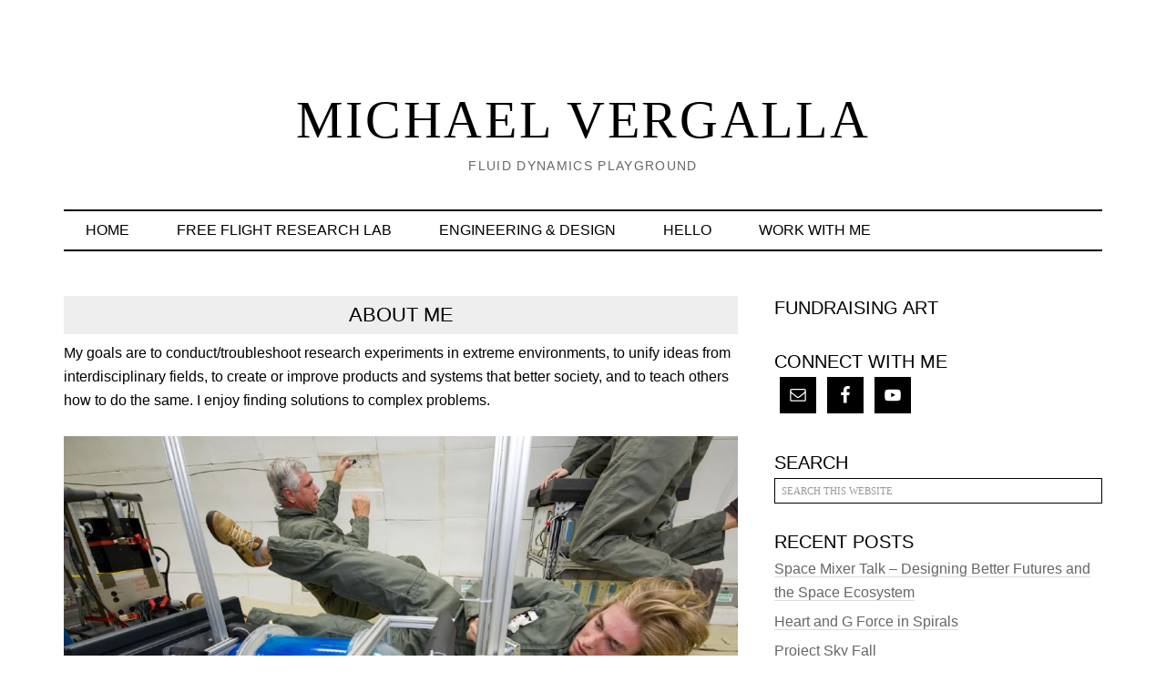

--- FILE ---
content_type: text/html; charset=UTF-8
request_url: https://michaelvergalla.com/about-me/
body_size: 13054
content:
<!DOCTYPE html>
<html lang="en-US">
<head >
<meta charset="UTF-8" />
<meta name="viewport" content="width=device-width, initial-scale=1" />
<title>About Me</title>
<meta name='robots' content='max-image-preview:large' />

			<style type="text/css">
				.slide-excerpt { width: 50%; }
				.slide-excerpt { bottom: 0; }
				.slide-excerpt { right: 0; }
				.flexslider { max-width: 750px; max-height: 500px; }
				.slide-image { max-height: 500px; }
			</style>
			<style type="text/css">
				@media only screen
				and (min-device-width : 320px)
				and (max-device-width : 480px) {
					.slide-excerpt { display: none !important; }
				}
			</style> <link rel='dns-prefetch' href='//stats.wp.com' />
<link rel='dns-prefetch' href='//v0.wordpress.com' />

<link rel="alternate" type="application/rss+xml" title="Michael Vergalla &raquo; Feed" href="https://michaelvergalla.com/feed/" />
<link rel="alternate" title="oEmbed (JSON)" type="application/json+oembed" href="https://michaelvergalla.com/wp-json/oembed/1.0/embed?url=https%3A%2F%2Fmichaelvergalla.com%2Fabout-me%2F" />
<link rel="alternate" title="oEmbed (XML)" type="text/xml+oembed" href="https://michaelvergalla.com/wp-json/oembed/1.0/embed?url=https%3A%2F%2Fmichaelvergalla.com%2Fabout-me%2F&#038;format=xml" />
<link rel="canonical" href="https://michaelvergalla.com/about-me/" />
<style id='wp-img-auto-sizes-contain-inline-css' type='text/css'>
img:is([sizes=auto i],[sizes^="auto," i]){contain-intrinsic-size:3000px 1500px}
/*# sourceURL=wp-img-auto-sizes-contain-inline-css */
</style>
<link rel='stylesheet' id='runway-pro-css' href='https://michaelvergalla.com/wp-content/themes/runwaypro/style.css?ver=2.0.0' type='text/css' media='all' />
<style id='wp-emoji-styles-inline-css' type='text/css'>

	img.wp-smiley, img.emoji {
		display: inline !important;
		border: none !important;
		box-shadow: none !important;
		height: 1em !important;
		width: 1em !important;
		margin: 0 0.07em !important;
		vertical-align: -0.1em !important;
		background: none !important;
		padding: 0 !important;
	}
/*# sourceURL=wp-emoji-styles-inline-css */
</style>
<style id='wp-block-library-inline-css' type='text/css'>
:root{--wp-block-synced-color:#7a00df;--wp-block-synced-color--rgb:122,0,223;--wp-bound-block-color:var(--wp-block-synced-color);--wp-editor-canvas-background:#ddd;--wp-admin-theme-color:#007cba;--wp-admin-theme-color--rgb:0,124,186;--wp-admin-theme-color-darker-10:#006ba1;--wp-admin-theme-color-darker-10--rgb:0,107,160.5;--wp-admin-theme-color-darker-20:#005a87;--wp-admin-theme-color-darker-20--rgb:0,90,135;--wp-admin-border-width-focus:2px}@media (min-resolution:192dpi){:root{--wp-admin-border-width-focus:1.5px}}.wp-element-button{cursor:pointer}:root .has-very-light-gray-background-color{background-color:#eee}:root .has-very-dark-gray-background-color{background-color:#313131}:root .has-very-light-gray-color{color:#eee}:root .has-very-dark-gray-color{color:#313131}:root .has-vivid-green-cyan-to-vivid-cyan-blue-gradient-background{background:linear-gradient(135deg,#00d084,#0693e3)}:root .has-purple-crush-gradient-background{background:linear-gradient(135deg,#34e2e4,#4721fb 50%,#ab1dfe)}:root .has-hazy-dawn-gradient-background{background:linear-gradient(135deg,#faaca8,#dad0ec)}:root .has-subdued-olive-gradient-background{background:linear-gradient(135deg,#fafae1,#67a671)}:root .has-atomic-cream-gradient-background{background:linear-gradient(135deg,#fdd79a,#004a59)}:root .has-nightshade-gradient-background{background:linear-gradient(135deg,#330968,#31cdcf)}:root .has-midnight-gradient-background{background:linear-gradient(135deg,#020381,#2874fc)}:root{--wp--preset--font-size--normal:16px;--wp--preset--font-size--huge:42px}.has-regular-font-size{font-size:1em}.has-larger-font-size{font-size:2.625em}.has-normal-font-size{font-size:var(--wp--preset--font-size--normal)}.has-huge-font-size{font-size:var(--wp--preset--font-size--huge)}.has-text-align-center{text-align:center}.has-text-align-left{text-align:left}.has-text-align-right{text-align:right}.has-fit-text{white-space:nowrap!important}#end-resizable-editor-section{display:none}.aligncenter{clear:both}.items-justified-left{justify-content:flex-start}.items-justified-center{justify-content:center}.items-justified-right{justify-content:flex-end}.items-justified-space-between{justify-content:space-between}.screen-reader-text{border:0;clip-path:inset(50%);height:1px;margin:-1px;overflow:hidden;padding:0;position:absolute;width:1px;word-wrap:normal!important}.screen-reader-text:focus{background-color:#ddd;clip-path:none;color:#444;display:block;font-size:1em;height:auto;left:5px;line-height:normal;padding:15px 23px 14px;text-decoration:none;top:5px;width:auto;z-index:100000}html :where(.has-border-color){border-style:solid}html :where([style*=border-top-color]){border-top-style:solid}html :where([style*=border-right-color]){border-right-style:solid}html :where([style*=border-bottom-color]){border-bottom-style:solid}html :where([style*=border-left-color]){border-left-style:solid}html :where([style*=border-width]){border-style:solid}html :where([style*=border-top-width]){border-top-style:solid}html :where([style*=border-right-width]){border-right-style:solid}html :where([style*=border-bottom-width]){border-bottom-style:solid}html :where([style*=border-left-width]){border-left-style:solid}html :where(img[class*=wp-image-]){height:auto;max-width:100%}:where(figure){margin:0 0 1em}html :where(.is-position-sticky){--wp-admin--admin-bar--position-offset:var(--wp-admin--admin-bar--height,0px)}@media screen and (max-width:600px){html :where(.is-position-sticky){--wp-admin--admin-bar--position-offset:0px}}

/*# sourceURL=wp-block-library-inline-css */
</style><style id='global-styles-inline-css' type='text/css'>
:root{--wp--preset--aspect-ratio--square: 1;--wp--preset--aspect-ratio--4-3: 4/3;--wp--preset--aspect-ratio--3-4: 3/4;--wp--preset--aspect-ratio--3-2: 3/2;--wp--preset--aspect-ratio--2-3: 2/3;--wp--preset--aspect-ratio--16-9: 16/9;--wp--preset--aspect-ratio--9-16: 9/16;--wp--preset--color--black: #000000;--wp--preset--color--cyan-bluish-gray: #abb8c3;--wp--preset--color--white: #ffffff;--wp--preset--color--pale-pink: #f78da7;--wp--preset--color--vivid-red: #cf2e2e;--wp--preset--color--luminous-vivid-orange: #ff6900;--wp--preset--color--luminous-vivid-amber: #fcb900;--wp--preset--color--light-green-cyan: #7bdcb5;--wp--preset--color--vivid-green-cyan: #00d084;--wp--preset--color--pale-cyan-blue: #8ed1fc;--wp--preset--color--vivid-cyan-blue: #0693e3;--wp--preset--color--vivid-purple: #9b51e0;--wp--preset--gradient--vivid-cyan-blue-to-vivid-purple: linear-gradient(135deg,rgb(6,147,227) 0%,rgb(155,81,224) 100%);--wp--preset--gradient--light-green-cyan-to-vivid-green-cyan: linear-gradient(135deg,rgb(122,220,180) 0%,rgb(0,208,130) 100%);--wp--preset--gradient--luminous-vivid-amber-to-luminous-vivid-orange: linear-gradient(135deg,rgb(252,185,0) 0%,rgb(255,105,0) 100%);--wp--preset--gradient--luminous-vivid-orange-to-vivid-red: linear-gradient(135deg,rgb(255,105,0) 0%,rgb(207,46,46) 100%);--wp--preset--gradient--very-light-gray-to-cyan-bluish-gray: linear-gradient(135deg,rgb(238,238,238) 0%,rgb(169,184,195) 100%);--wp--preset--gradient--cool-to-warm-spectrum: linear-gradient(135deg,rgb(74,234,220) 0%,rgb(151,120,209) 20%,rgb(207,42,186) 40%,rgb(238,44,130) 60%,rgb(251,105,98) 80%,rgb(254,248,76) 100%);--wp--preset--gradient--blush-light-purple: linear-gradient(135deg,rgb(255,206,236) 0%,rgb(152,150,240) 100%);--wp--preset--gradient--blush-bordeaux: linear-gradient(135deg,rgb(254,205,165) 0%,rgb(254,45,45) 50%,rgb(107,0,62) 100%);--wp--preset--gradient--luminous-dusk: linear-gradient(135deg,rgb(255,203,112) 0%,rgb(199,81,192) 50%,rgb(65,88,208) 100%);--wp--preset--gradient--pale-ocean: linear-gradient(135deg,rgb(255,245,203) 0%,rgb(182,227,212) 50%,rgb(51,167,181) 100%);--wp--preset--gradient--electric-grass: linear-gradient(135deg,rgb(202,248,128) 0%,rgb(113,206,126) 100%);--wp--preset--gradient--midnight: linear-gradient(135deg,rgb(2,3,129) 0%,rgb(40,116,252) 100%);--wp--preset--font-size--small: 13px;--wp--preset--font-size--medium: 20px;--wp--preset--font-size--large: 36px;--wp--preset--font-size--x-large: 42px;--wp--preset--spacing--20: 0.44rem;--wp--preset--spacing--30: 0.67rem;--wp--preset--spacing--40: 1rem;--wp--preset--spacing--50: 1.5rem;--wp--preset--spacing--60: 2.25rem;--wp--preset--spacing--70: 3.38rem;--wp--preset--spacing--80: 5.06rem;--wp--preset--shadow--natural: 6px 6px 9px rgba(0, 0, 0, 0.2);--wp--preset--shadow--deep: 12px 12px 50px rgba(0, 0, 0, 0.4);--wp--preset--shadow--sharp: 6px 6px 0px rgba(0, 0, 0, 0.2);--wp--preset--shadow--outlined: 6px 6px 0px -3px rgb(255, 255, 255), 6px 6px rgb(0, 0, 0);--wp--preset--shadow--crisp: 6px 6px 0px rgb(0, 0, 0);}:where(.is-layout-flex){gap: 0.5em;}:where(.is-layout-grid){gap: 0.5em;}body .is-layout-flex{display: flex;}.is-layout-flex{flex-wrap: wrap;align-items: center;}.is-layout-flex > :is(*, div){margin: 0;}body .is-layout-grid{display: grid;}.is-layout-grid > :is(*, div){margin: 0;}:where(.wp-block-columns.is-layout-flex){gap: 2em;}:where(.wp-block-columns.is-layout-grid){gap: 2em;}:where(.wp-block-post-template.is-layout-flex){gap: 1.25em;}:where(.wp-block-post-template.is-layout-grid){gap: 1.25em;}.has-black-color{color: var(--wp--preset--color--black) !important;}.has-cyan-bluish-gray-color{color: var(--wp--preset--color--cyan-bluish-gray) !important;}.has-white-color{color: var(--wp--preset--color--white) !important;}.has-pale-pink-color{color: var(--wp--preset--color--pale-pink) !important;}.has-vivid-red-color{color: var(--wp--preset--color--vivid-red) !important;}.has-luminous-vivid-orange-color{color: var(--wp--preset--color--luminous-vivid-orange) !important;}.has-luminous-vivid-amber-color{color: var(--wp--preset--color--luminous-vivid-amber) !important;}.has-light-green-cyan-color{color: var(--wp--preset--color--light-green-cyan) !important;}.has-vivid-green-cyan-color{color: var(--wp--preset--color--vivid-green-cyan) !important;}.has-pale-cyan-blue-color{color: var(--wp--preset--color--pale-cyan-blue) !important;}.has-vivid-cyan-blue-color{color: var(--wp--preset--color--vivid-cyan-blue) !important;}.has-vivid-purple-color{color: var(--wp--preset--color--vivid-purple) !important;}.has-black-background-color{background-color: var(--wp--preset--color--black) !important;}.has-cyan-bluish-gray-background-color{background-color: var(--wp--preset--color--cyan-bluish-gray) !important;}.has-white-background-color{background-color: var(--wp--preset--color--white) !important;}.has-pale-pink-background-color{background-color: var(--wp--preset--color--pale-pink) !important;}.has-vivid-red-background-color{background-color: var(--wp--preset--color--vivid-red) !important;}.has-luminous-vivid-orange-background-color{background-color: var(--wp--preset--color--luminous-vivid-orange) !important;}.has-luminous-vivid-amber-background-color{background-color: var(--wp--preset--color--luminous-vivid-amber) !important;}.has-light-green-cyan-background-color{background-color: var(--wp--preset--color--light-green-cyan) !important;}.has-vivid-green-cyan-background-color{background-color: var(--wp--preset--color--vivid-green-cyan) !important;}.has-pale-cyan-blue-background-color{background-color: var(--wp--preset--color--pale-cyan-blue) !important;}.has-vivid-cyan-blue-background-color{background-color: var(--wp--preset--color--vivid-cyan-blue) !important;}.has-vivid-purple-background-color{background-color: var(--wp--preset--color--vivid-purple) !important;}.has-black-border-color{border-color: var(--wp--preset--color--black) !important;}.has-cyan-bluish-gray-border-color{border-color: var(--wp--preset--color--cyan-bluish-gray) !important;}.has-white-border-color{border-color: var(--wp--preset--color--white) !important;}.has-pale-pink-border-color{border-color: var(--wp--preset--color--pale-pink) !important;}.has-vivid-red-border-color{border-color: var(--wp--preset--color--vivid-red) !important;}.has-luminous-vivid-orange-border-color{border-color: var(--wp--preset--color--luminous-vivid-orange) !important;}.has-luminous-vivid-amber-border-color{border-color: var(--wp--preset--color--luminous-vivid-amber) !important;}.has-light-green-cyan-border-color{border-color: var(--wp--preset--color--light-green-cyan) !important;}.has-vivid-green-cyan-border-color{border-color: var(--wp--preset--color--vivid-green-cyan) !important;}.has-pale-cyan-blue-border-color{border-color: var(--wp--preset--color--pale-cyan-blue) !important;}.has-vivid-cyan-blue-border-color{border-color: var(--wp--preset--color--vivid-cyan-blue) !important;}.has-vivid-purple-border-color{border-color: var(--wp--preset--color--vivid-purple) !important;}.has-vivid-cyan-blue-to-vivid-purple-gradient-background{background: var(--wp--preset--gradient--vivid-cyan-blue-to-vivid-purple) !important;}.has-light-green-cyan-to-vivid-green-cyan-gradient-background{background: var(--wp--preset--gradient--light-green-cyan-to-vivid-green-cyan) !important;}.has-luminous-vivid-amber-to-luminous-vivid-orange-gradient-background{background: var(--wp--preset--gradient--luminous-vivid-amber-to-luminous-vivid-orange) !important;}.has-luminous-vivid-orange-to-vivid-red-gradient-background{background: var(--wp--preset--gradient--luminous-vivid-orange-to-vivid-red) !important;}.has-very-light-gray-to-cyan-bluish-gray-gradient-background{background: var(--wp--preset--gradient--very-light-gray-to-cyan-bluish-gray) !important;}.has-cool-to-warm-spectrum-gradient-background{background: var(--wp--preset--gradient--cool-to-warm-spectrum) !important;}.has-blush-light-purple-gradient-background{background: var(--wp--preset--gradient--blush-light-purple) !important;}.has-blush-bordeaux-gradient-background{background: var(--wp--preset--gradient--blush-bordeaux) !important;}.has-luminous-dusk-gradient-background{background: var(--wp--preset--gradient--luminous-dusk) !important;}.has-pale-ocean-gradient-background{background: var(--wp--preset--gradient--pale-ocean) !important;}.has-electric-grass-gradient-background{background: var(--wp--preset--gradient--electric-grass) !important;}.has-midnight-gradient-background{background: var(--wp--preset--gradient--midnight) !important;}.has-small-font-size{font-size: var(--wp--preset--font-size--small) !important;}.has-medium-font-size{font-size: var(--wp--preset--font-size--medium) !important;}.has-large-font-size{font-size: var(--wp--preset--font-size--large) !important;}.has-x-large-font-size{font-size: var(--wp--preset--font-size--x-large) !important;}
/*# sourceURL=global-styles-inline-css */
</style>

<style id='classic-theme-styles-inline-css' type='text/css'>
/*! This file is auto-generated */
.wp-block-button__link{color:#fff;background-color:#32373c;border-radius:9999px;box-shadow:none;text-decoration:none;padding:calc(.667em + 2px) calc(1.333em + 2px);font-size:1.125em}.wp-block-file__button{background:#32373c;color:#fff;text-decoration:none}
/*# sourceURL=/wp-includes/css/classic-themes.min.css */
</style>
<link rel='stylesheet' id='jpibfi-style-css' href='https://michaelvergalla.com/wp-content/plugins/jquery-pin-it-button-for-images/css/client.css?ver=3.0.6' type='text/css' media='all' />
<link rel='stylesheet' id='simple-social-icons-font-css' href='https://michaelvergalla.com/wp-content/plugins/simple-social-icons/css/style.css?ver=4.0.0' type='text/css' media='all' />
<link rel='stylesheet' id='slider_styles-css' href='https://michaelvergalla.com/wp-content/plugins/genesis-responsive-slider/assets/style.css?ver=1.0.1' type='text/css' media='all' />
<script type="text/javascript" src="https://michaelvergalla.com/wp-includes/js/jquery/jquery.min.js?ver=3.7.1" id="jquery-core-js"></script>
<script type="text/javascript" src="https://michaelvergalla.com/wp-includes/js/jquery/jquery-migrate.min.js?ver=3.4.1" id="jquery-migrate-js"></script>
<link rel="https://api.w.org/" href="https://michaelvergalla.com/wp-json/" /><link rel="alternate" title="JSON" type="application/json" href="https://michaelvergalla.com/wp-json/wp/v2/pages/8" /><link rel="EditURI" type="application/rsd+xml" title="RSD" href="https://michaelvergalla.com/xmlrpc.php?rsd" />
<style type="text/css">
	a.pinit-button.custom span {
		}

	.pinit-hover {
		opacity: 0.8 !important;
		filter: alpha(opacity=80) !important;
	}
	a.pinit-button {
	border-bottom: 0 !important;
	box-shadow: none !important;
	margin-bottom: 0 !important;
}
a.pinit-button::after {
    display: none;
}</style>
			<style>img#wpstats{display:none}</style>
		<link rel="pingback" href="https://michaelvergalla.com/xmlrpc.php" />
<style type="text/css">
.no-js .native-lazyload-js-fallback {
	display: none;
}
</style>
		
<!-- Jetpack Open Graph Tags -->
<meta property="og:type" content="article" />
<meta property="og:title" content="About Me" />
<meta property="og:url" content="https://michaelvergalla.com/about-me/" />
<meta property="og:description" content="My goals are to conduct/troubleshoot research experiments in extreme environments, to unify ideas from interdisciplinary fields, to create or improve products and systems that better society, and t…" />
<meta property="article:published_time" content="2016-03-12T03:36:35+00:00" />
<meta property="article:modified_time" content="2016-03-24T15:40:06+00:00" />
<meta property="og:site_name" content="Michael Vergalla" />
<meta property="og:image" content="https://michaelvergalla.com/wp-content/uploads/2016/03/d2142c7a-629f-41f0-bb44-83d5584ff0ab-large.jpeg" />
<meta property="og:image:width" content="600" />
<meta property="og:image:height" content="469" />
<meta property="og:image:alt" content="" />
<meta property="og:locale" content="en_US" />
<meta name="twitter:text:title" content="About Me" />
<meta name="twitter:image" content="https://michaelvergalla.com/wp-content/uploads/2016/03/d2142c7a-629f-41f0-bb44-83d5584ff0ab-large.jpeg?w=640" />
<meta name="twitter:card" content="summary_large_image" />

<!-- End Jetpack Open Graph Tags -->
<link rel="icon" href="https://michaelvergalla.com/wp-content/uploads/2016/03/cropped-covercloud-32x32.png" sizes="32x32" />
<link rel="icon" href="https://michaelvergalla.com/wp-content/uploads/2016/03/cropped-covercloud-192x192.png" sizes="192x192" />
<link rel="apple-touch-icon" href="https://michaelvergalla.com/wp-content/uploads/2016/03/cropped-covercloud-180x180.png" />
<meta name="msapplication-TileImage" content="https://michaelvergalla.com/wp-content/uploads/2016/03/cropped-covercloud-270x270.png" />
<meta name="generator" content="WP Rocket 3.19.2.1" data-wpr-features="wpr_preload_links wpr_desktop" /></head>
<body class="wp-singular page-template-default page page-id-8 wp-theme-genesis wp-child-theme-runwaypro header-full-width content-sidebar genesis-breadcrumbs-hidden" itemscope itemtype="https://schema.org/WebPage"><div class="site-container"><header class="site-header" itemscope itemtype="https://schema.org/WPHeader"><div class="wrap"><div class="title-area"><p class="site-title" itemprop="headline"><a href="https://michaelvergalla.com/">Michael Vergalla</a></p><p class="site-description" itemprop="description">Fluid Dynamics Playground</p></div></div></header><nav class="nav-primary" aria-label="Main" itemscope itemtype="https://schema.org/SiteNavigationElement"><div class="wrap"><ul id="menu-top" class="menu genesis-nav-menu menu-primary"><li id="menu-item-14" class="menu-item menu-item-type-custom menu-item-object-custom menu-item-home menu-item-14"><a href="https://michaelvergalla.com" itemprop="url"><span itemprop="name">Home</span></a></li>
<li id="menu-item-81" class="menu-item menu-item-type-post_type menu-item-object-page menu-item-has-children menu-item-81"><a href="https://michaelvergalla.com/free-flight-research-lab/" itemprop="url"><span itemprop="name">Free Flight Research Lab</span></a>
<ul class="sub-menu">
	<li id="menu-item-106" class="menu-item menu-item-type-post_type menu-item-object-page menu-item-106"><a href="https://michaelvergalla.com/free-flight-research-lab/" itemprop="url"><span itemprop="name">FFRL Overview</span></a></li>
	<li id="menu-item-755" class="menu-item menu-item-type-post_type menu-item-object-page menu-item-755"><a href="https://michaelvergalla.com/full-spectrum-coffee/" itemprop="url"><span itemprop="name">Full Spectrum Coffee</span></a></li>
	<li id="menu-item-113" class="menu-item menu-item-type-post_type menu-item-object-page menu-item-113"><a href="https://michaelvergalla.com/motion-sickness/" itemprop="url"><span itemprop="name">Physiological Research</span></a></li>
	<li id="menu-item-53" class="menu-item menu-item-type-post_type menu-item-object-page menu-item-has-children menu-item-53"><a href="https://michaelvergalla.com/weather-research/" itemprop="url"><span itemprop="name">Weather Research</span></a>
	<ul class="sub-menu">
		<li id="menu-item-746" class="menu-item menu-item-type-post_type menu-item-object-page menu-item-746"><a href="https://michaelvergalla.com/ground-station-angle-calculation/" itemprop="url"><span itemprop="name">Ground Station Angle Calculation</span></a></li>
		<li id="menu-item-745" class="menu-item menu-item-type-post_type menu-item-object-page menu-item-745"><a href="https://michaelvergalla.com/glidersonde-track-batch-processing/" itemprop="url"><span itemprop="name">Glidersonde Track Batch Processing</span></a></li>
		<li id="menu-item-700" class="menu-item menu-item-type-post_type menu-item-object-page menu-item-700"><a href="https://michaelvergalla.com/energy-rate-extracted-in-paragliding-flight-work-in-progress/" itemprop="url"><span itemprop="name">Energy Rate Extracted in Paragliding Flight (work in progress)</span></a></li>
	</ul>
</li>
	<li id="menu-item-154" class="menu-item menu-item-type-post_type menu-item-object-post menu-item-has-children menu-item-154"><a href="https://michaelvergalla.com/2016/03/12/terrain-mapping/" itemprop="url"><span itemprop="name">Photogrammetry Research</span></a>
	<ul class="sub-menu">
		<li id="menu-item-199" class="menu-item menu-item-type-post_type menu-item-object-page menu-item-199"><a href="https://michaelvergalla.com/windy-hill-open-space-preserve/" itemprop="url"><span itemprop="name">Windy Hill Open Space Preserve</span></a></li>
		<li id="menu-item-218" class="menu-item menu-item-type-post_type menu-item-object-page menu-item-218"><a href="https://michaelvergalla.com/mission-peak-regional-preserve/" itemprop="url"><span itemprop="name">Mission Peak Regional Preserve</span></a></li>
	</ul>
</li>
</ul>
</li>
<li id="menu-item-112" class="menu-item menu-item-type-post_type menu-item-object-page menu-item-has-children menu-item-112"><a href="https://michaelvergalla.com/engineering-design/" itemprop="url"><span itemprop="name">Engineering &#038; Design</span></a>
<ul class="sub-menu">
	<li id="menu-item-194" class="menu-item menu-item-type-post_type menu-item-object-page menu-item-has-children menu-item-194"><a href="https://michaelvergalla.com/engineering-design/" itemprop="url"><span itemprop="name">Overview</span></a>
	<ul class="sub-menu">
		<li id="menu-item-749" class="menu-item menu-item-type-post_type menu-item-object-page menu-item-749"><a href="https://michaelvergalla.com/allegro-x-alps-floating-b-riser-report/" itemprop="url"><span itemprop="name">Allegro X-Alps Floating B-Riser Report</span></a></li>
	</ul>
</li>
	<li id="menu-item-43" class="menu-item menu-item-type-post_type menu-item-object-page menu-item-43"><a href="https://michaelvergalla.com/generative-design/" itemprop="url"><span itemprop="name">Generative Design</span></a></li>
	<li id="menu-item-151" class="menu-item menu-item-type-post_type menu-item-object-page menu-item-151"><a href="https://michaelvergalla.com/computational-fluid-dynamics/" itemprop="url"><span itemprop="name">Computational Fluid Dynamics</span></a></li>
	<li id="menu-item-737" class="menu-item menu-item-type-post_type menu-item-object-page menu-item-737"><a href="https://michaelvergalla.com/tile-generator-2/" itemprop="url"><span itemprop="name">Tile Generator &#038; Gallery</span></a></li>
</ul>
</li>
<li id="menu-item-58" class="menu-item menu-item-type-post_type menu-item-object-page current-menu-item page_item page-item-8 current_page_item current-menu-ancestor current-menu-parent current_page_parent current_page_ancestor menu-item-has-children menu-item-58"><a href="https://michaelvergalla.com/about-me/" aria-current="page" itemprop="url"><span itemprop="name">Hello</span></a>
<ul class="sub-menu">
	<li id="menu-item-105" class="menu-item menu-item-type-post_type menu-item-object-page current-menu-item page_item page-item-8 current_page_item menu-item-105"><a href="https://michaelvergalla.com/about-me/" aria-current="page" itemprop="url"><span itemprop="name">About Me</span></a></li>
	<li id="menu-item-101" class="menu-item menu-item-type-post_type menu-item-object-page menu-item-101"><a href="https://michaelvergalla.com/sailing/" itemprop="url"><span itemprop="name">Sailing</span></a></li>
	<li id="menu-item-181" class="menu-item menu-item-type-post_type menu-item-object-page menu-item-181"><a href="https://michaelvergalla.com/art/" itemprop="url"><span itemprop="name">Art</span></a></li>
	<li id="menu-item-96" class="menu-item menu-item-type-custom menu-item-object-custom menu-item-96"><a href="http://www.instructables.com/member/moon_goose/" itemprop="url"><span itemprop="name">Instructables</span></a></li>
	<li id="menu-item-162" class="menu-item menu-item-type-custom menu-item-object-custom menu-item-162"><a href="https://openexplorer.com/expedition/fluiddynamicsplayground" itemprop="url"><span itemprop="name">Open Explorer</span></a></li>
	<li id="menu-item-232" class="menu-item menu-item-type-custom menu-item-object-custom menu-item-232"><a href="http://www.doarama.com/users/4219/profile" itemprop="url"><span itemprop="name">Doarama &#8211; Flight Paths</span></a></li>
	<li id="menu-item-268" class="menu-item menu-item-type-post_type menu-item-object-page menu-item-268"><a href="https://michaelvergalla.com/shop/" itemprop="url"><span itemprop="name">Store</span></a></li>
</ul>
</li>
<li id="menu-item-753" class="menu-item menu-item-type-post_type menu-item-object-page menu-item-753"><a href="https://michaelvergalla.com/work-with-me/" itemprop="url"><span itemprop="name">Work With Me</span></a></li>
</ul></div></nav><div class="site-inner"><div class="content-sidebar-wrap"><main class="content"><article class="post-8 page type-page status-publish entry" aria-label="About Me" itemscope itemtype="https://schema.org/CreativeWork"><header class="entry-header"><h1 class="entry-title" itemprop="headline">About Me</h1>
</header><div class="entry-content" itemprop="text"><input class="jpibfi" type="hidden"><p>My goals are to conduct/troubleshoot research experiments in extreme environments, to unify ideas from interdisciplinary fields, to create or improve products and systems that better society, and to teach others how to do the same. I enjoy finding solutions to complex problems.</p>
<div id="attachment_71" style="width: 1034px" class="wp-caption aligncenter"><img decoding="async" aria-describedby="caption-attachment-71" class="size-full wp-image-71 native-lazyload-js-fallback" src="https://michaelvergalla.com/wp-content/plugins/native-lazyload/assets/images/placeholder.svg" alt="Capturing video of slosh dynamics experiment on ZEROG aircraft. ;)" width="1024" height="682" data-jpibfi-post-excerpt data-jpibfi-post-url="https://michaelvergalla.com/about-me/" data-jpibfi-post-title="About Me" data-jpibfi-src="https://michaelvergalla.com/wp-content/uploads/2016/03/892d7113-ec08-4229-8de5-9f74125f4d36-large.jpeg" loading="lazy" data-src="https://michaelvergalla.com/wp-content/uploads/2016/03/892d7113-ec08-4229-8de5-9f74125f4d36-large.jpeg" data-srcset="https://michaelvergalla.com/wp-content/uploads/2016/03/892d7113-ec08-4229-8de5-9f74125f4d36-large.jpeg 1024w, https://michaelvergalla.com/wp-content/uploads/2016/03/892d7113-ec08-4229-8de5-9f74125f4d36-large-300x200.jpeg 300w, https://michaelvergalla.com/wp-content/uploads/2016/03/892d7113-ec08-4229-8de5-9f74125f4d36-large-768x512.jpeg 768w, https://michaelvergalla.com/wp-content/uploads/2016/03/892d7113-ec08-4229-8de5-9f74125f4d36-large-750x500.jpeg 750w" data-sizes="(max-width: 1024px) 100vw, 1024px"/><noscript><img loading="lazy" decoding="async" aria-describedby="caption-attachment-71" class="size-full wp-image-71" src="https://michaelvergalla.com/wp-content/uploads/2016/03/892d7113-ec08-4229-8de5-9f74125f4d36-large.jpeg" alt="Capturing video of slosh dynamics experiment on ZEROG aircraft. ;)" width="1024" height="682" data-jpibfi-post-excerpt="" data-jpibfi-post-url="https://michaelvergalla.com/about-me/" data-jpibfi-post-title="About Me" data-jpibfi-src="https://michaelvergalla.com/wp-content/uploads/2016/03/892d7113-ec08-4229-8de5-9f74125f4d36-large.jpeg" srcset="https://michaelvergalla.com/wp-content/uploads/2016/03/892d7113-ec08-4229-8de5-9f74125f4d36-large.jpeg 1024w, https://michaelvergalla.com/wp-content/uploads/2016/03/892d7113-ec08-4229-8de5-9f74125f4d36-large-300x200.jpeg 300w, https://michaelvergalla.com/wp-content/uploads/2016/03/892d7113-ec08-4229-8de5-9f74125f4d36-large-768x512.jpeg 768w, https://michaelvergalla.com/wp-content/uploads/2016/03/892d7113-ec08-4229-8de5-9f74125f4d36-large-750x500.jpeg 750w" sizes="(max-width: 1024px) 100vw, 1024px" /></noscript><p id="caption-attachment-71" class="wp-caption-text">Capturing video of slosh dynamics experiment on ZEROG aircraft. 😉</p></div>
<p>I started working in a machine shop at the age of 15. We designed and built conveyor systems for packaging machinery, overhauled pharmaceutical encapsulating machinery and coffee baggers. This critical thinking background has launched me on my present path. I graduated from Florida Institute of Technology in 2008 with a BS in Aerospace Engineering. During that time I conducted two internships, one with CD-Adapco in Long Island, NY (running CFD on F1 and production cars) and the other with von Karman Institute in Brussels, Belgium (implimenting pressure sensitive paint measurement technique in a turbine test rig).</p>
<div id="attachment_160" style="width: 610px" class="wp-caption aligncenter"><img decoding="async" aria-describedby="caption-attachment-160" class="size-full wp-image-160 native-lazyload-js-fallback" src="https://michaelvergalla.com/wp-content/plugins/native-lazyload/assets/images/placeholder.svg" alt="Pressure Sensitive Paint Calibration  Coupon for Mach 3 Hot Jet Test. Multiple Pressure Taps for point wise validation." width="600" height="469" data-jpibfi-post-excerpt data-jpibfi-post-url="https://michaelvergalla.com/about-me/" data-jpibfi-post-title="About Me" data-jpibfi-src="https://michaelvergalla.com/wp-content/uploads/2016/03/d2142c7a-629f-41f0-bb44-83d5584ff0ab-large.jpeg" loading="lazy" data-src="https://michaelvergalla.com/wp-content/uploads/2016/03/d2142c7a-629f-41f0-bb44-83d5584ff0ab-large.jpeg" data-srcset="https://michaelvergalla.com/wp-content/uploads/2016/03/d2142c7a-629f-41f0-bb44-83d5584ff0ab-large.jpeg 600w, https://michaelvergalla.com/wp-content/uploads/2016/03/d2142c7a-629f-41f0-bb44-83d5584ff0ab-large-300x235.jpeg 300w" data-sizes="(max-width: 600px) 100vw, 600px"/><noscript><img loading="lazy" decoding="async" aria-describedby="caption-attachment-160" class="size-full wp-image-160" src="https://michaelvergalla.com/wp-content/uploads/2016/03/d2142c7a-629f-41f0-bb44-83d5584ff0ab-large.jpeg" alt="Pressure Sensitive Paint Calibration  Coupon for Mach 3 Hot Jet Test. Multiple Pressure Taps for point wise validation." width="600" height="469" data-jpibfi-post-excerpt="" data-jpibfi-post-url="https://michaelvergalla.com/about-me/" data-jpibfi-post-title="About Me" data-jpibfi-src="https://michaelvergalla.com/wp-content/uploads/2016/03/d2142c7a-629f-41f0-bb44-83d5584ff0ab-large.jpeg" srcset="https://michaelvergalla.com/wp-content/uploads/2016/03/d2142c7a-629f-41f0-bb44-83d5584ff0ab-large.jpeg 600w, https://michaelvergalla.com/wp-content/uploads/2016/03/d2142c7a-629f-41f0-bb44-83d5584ff0ab-large-300x235.jpeg 300w" sizes="(max-width: 600px) 100vw, 600px" /></noscript><p id="caption-attachment-160" class="wp-caption-text">Pressure Sensitive Paint Calibration Coupon for Mach 3 Hot Jet Test. 7 Axial Pressure Taps, and 2 Thermocouples for point wise validation.</p></div>
<p>In graduate school at Florida Tech I designed and built 4 separate parabolic flight programs and conducted microgravity flights with the Reduced Gravity Office in Houston, TX. I have experienced 40 minutes of microgravity and 10 minutes of lunar gravity. I defended my thesis October 2010. I worked for a local clean energy company and designed biomedical instrumentation lab experiments until Jan 1, 2011 when I got a one way ticket to California to chase the Moon.</p>
<p>I was the second employee at Moon Express, and worked for 5 years day and night to help the team win the Google Lunar Xprize and to build a Lunar Transportation and Data service company. In my time at Moon Express we raised over 30 Million dollars and won multiple contracts and google lunar xprize terrestrial milestone prizes.</p>
<div id="attachment_93" style="width: 909px" class="wp-caption aligncenter"><img loading="lazy" decoding="async" aria-describedby="caption-attachment-93" class="size-full wp-image-93 native-lazyload-js-fallback" src="https://michaelvergalla.com/wp-content/plugins/native-lazyload/assets/images/placeholder.svg" alt="Airship Flight Platform, Radar Altimeter test down the coast of California" width="899" height="370" data-jpibfi-post-excerpt data-jpibfi-post-url="https://michaelvergalla.com/about-me/" data-jpibfi-post-title="About Me" data-jpibfi-src="https://michaelvergalla.com/wp-content/uploads/2016/03/8e224a7f-5499-4fd0-bffd-7cfffe8b9ac9-large.jpeg" data-src="https://michaelvergalla.com/wp-content/uploads/2016/03/8e224a7f-5499-4fd0-bffd-7cfffe8b9ac9-large.jpeg" data-srcset="https://michaelvergalla.com/wp-content/uploads/2016/03/8e224a7f-5499-4fd0-bffd-7cfffe8b9ac9-large.jpeg 899w, https://michaelvergalla.com/wp-content/uploads/2016/03/8e224a7f-5499-4fd0-bffd-7cfffe8b9ac9-large-300x123.jpeg 300w, https://michaelvergalla.com/wp-content/uploads/2016/03/8e224a7f-5499-4fd0-bffd-7cfffe8b9ac9-large-768x316.jpeg 768w" data-sizes="auto, (max-width: 899px) 100vw, 899px"/><noscript><img loading="lazy" loading="lazy" decoding="async" aria-describedby="caption-attachment-93" class="size-full wp-image-93" src="https://michaelvergalla.com/wp-content/uploads/2016/03/8e224a7f-5499-4fd0-bffd-7cfffe8b9ac9-large.jpeg" alt="Airship Flight Platform, Radar Altimeter test down the coast of California" width="899" height="370" data-jpibfi-post-excerpt="" data-jpibfi-post-url="https://michaelvergalla.com/about-me/" data-jpibfi-post-title="About Me" data-jpibfi-src="https://michaelvergalla.com/wp-content/uploads/2016/03/8e224a7f-5499-4fd0-bffd-7cfffe8b9ac9-large.jpeg" srcset="https://michaelvergalla.com/wp-content/uploads/2016/03/8e224a7f-5499-4fd0-bffd-7cfffe8b9ac9-large.jpeg 899w, https://michaelvergalla.com/wp-content/uploads/2016/03/8e224a7f-5499-4fd0-bffd-7cfffe8b9ac9-large-300x123.jpeg 300w, https://michaelvergalla.com/wp-content/uploads/2016/03/8e224a7f-5499-4fd0-bffd-7cfffe8b9ac9-large-768x316.jpeg 768w" sizes="auto, (max-width: 899px) 100vw, 899px" /></noscript><p id="caption-attachment-93" class="wp-caption-text">Airship Flight Platform, Radar Altimeter test down the coast of California</p></div>
<p>We bought  rocket launches with Rocket Labs, and designed multiple vehicle architectures capable of laying a foundation of exploration and enterprise on the Moon and off planet. We changed history in 5 short years. The team is currently working at Kennedy Space Center and are going to be landing before 2018.</p>
<div id="attachment_72" style="width: 1034px" class="wp-caption aligncenter"><img loading="lazy" decoding="async" aria-describedby="caption-attachment-72" class="size-full wp-image-72 native-lazyload-js-fallback" src="https://michaelvergalla.com/wp-content/plugins/native-lazyload/assets/images/placeholder.svg" alt="Displaying MX-1 Lander in Mohave with Patrick Grey " width="1024" height="540" data-jpibfi-post-excerpt data-jpibfi-post-url="https://michaelvergalla.com/about-me/" data-jpibfi-post-title="About Me" data-jpibfi-src="https://michaelvergalla.com/wp-content/uploads/2016/03/9dcbf56c-0ae1-4f1d-923e-e8ec211e6407-large.jpeg" data-src="https://michaelvergalla.com/wp-content/uploads/2016/03/9dcbf56c-0ae1-4f1d-923e-e8ec211e6407-large.jpeg" data-srcset="https://michaelvergalla.com/wp-content/uploads/2016/03/9dcbf56c-0ae1-4f1d-923e-e8ec211e6407-large.jpeg 1024w, https://michaelvergalla.com/wp-content/uploads/2016/03/9dcbf56c-0ae1-4f1d-923e-e8ec211e6407-large-300x158.jpeg 300w, https://michaelvergalla.com/wp-content/uploads/2016/03/9dcbf56c-0ae1-4f1d-923e-e8ec211e6407-large-768x405.jpeg 768w" data-sizes="auto, (max-width: 1024px) 100vw, 1024px"/><noscript><img loading="lazy" loading="lazy" decoding="async" aria-describedby="caption-attachment-72" class="size-full wp-image-72" src="https://michaelvergalla.com/wp-content/uploads/2016/03/9dcbf56c-0ae1-4f1d-923e-e8ec211e6407-large.jpeg" alt="Displaying MX-1 Lander in Mohave with Patrick Grey " width="1024" height="540" data-jpibfi-post-excerpt="" data-jpibfi-post-url="https://michaelvergalla.com/about-me/" data-jpibfi-post-title="About Me" data-jpibfi-src="https://michaelvergalla.com/wp-content/uploads/2016/03/9dcbf56c-0ae1-4f1d-923e-e8ec211e6407-large.jpeg" srcset="https://michaelvergalla.com/wp-content/uploads/2016/03/9dcbf56c-0ae1-4f1d-923e-e8ec211e6407-large.jpeg 1024w, https://michaelvergalla.com/wp-content/uploads/2016/03/9dcbf56c-0ae1-4f1d-923e-e8ec211e6407-large-300x158.jpeg 300w, https://michaelvergalla.com/wp-content/uploads/2016/03/9dcbf56c-0ae1-4f1d-923e-e8ec211e6407-large-768x405.jpeg 768w" sizes="auto, (max-width: 1024px) 100vw, 1024px" /></noscript><p id="caption-attachment-72" class="wp-caption-text">Displaying MX-1 Lander in Mojave with Patrick Grey</p></div>
</div></article></main><aside class="sidebar sidebar-primary widget-area" role="complementary" aria-label="Primary Sidebar" itemscope itemtype="https://schema.org/WPSideBar"><section id="text-3" class="widget widget_text"><div class="widget-wrap"><h4 class="widget-title widgettitle">Fundraising Art</h4>
			<div class="textwidget"><script type="text/javascript">// <![CDATA[
s6_user = "moongoose"; s6_format = "300x250";
// ]]></script>
<script src="https://society6.com/js/show_banner.js" type="text/javascript">// <![CDATA[

// ]]></script></div>
		</div></section>
<section id="simple-social-icons-2" class="widget simple-social-icons"><div class="widget-wrap"><h4 class="widget-title widgettitle">Connect with Me</h4>
<ul class="alignleft"><li class="ssi-email"><a href="/cdn-cgi/l/email-protection#e08d96859287818c8c81a0878d81898cce838f8d"><svg role="img" class="social-email" aria-labelledby="social-email-2"><title id="social-email-2">Email</title><use xlink:href="https://michaelvergalla.com/wp-content/plugins/simple-social-icons/symbol-defs.svg#social-email"></use></svg></a></li><li class="ssi-facebook"><a href="https://www.facebook.com/michael.vergalla" ><svg role="img" class="social-facebook" aria-labelledby="social-facebook-2"><title id="social-facebook-2">Facebook</title><use xlink:href="https://michaelvergalla.com/wp-content/plugins/simple-social-icons/symbol-defs.svg#social-facebook"></use></svg></a></li><li class="ssi-youtube"><a href="https://www.youtube.com/user/mike123V" ><svg role="img" class="social-youtube" aria-labelledby="social-youtube-2"><title id="social-youtube-2">YouTube</title><use xlink:href="https://michaelvergalla.com/wp-content/plugins/simple-social-icons/symbol-defs.svg#social-youtube"></use></svg></a></li></ul></div></section>
<section id="search-3" class="widget widget_search"><div class="widget-wrap"><h4 class="widget-title widgettitle">Search</h4>
<form class="search-form" method="get" action="https://michaelvergalla.com/" role="search" itemprop="potentialAction" itemscope itemtype="https://schema.org/SearchAction"><input class="search-form-input" type="search" name="s" id="searchform-1" placeholder="Search this website" itemprop="query-input"><input class="search-form-submit" type="submit" value="Search"><meta content="https://michaelvergalla.com/?s={s}" itemprop="target"></form></div></section>

		<section id="recent-posts-3" class="widget widget_recent_entries"><div class="widget-wrap">
		<h4 class="widget-title widgettitle">Recent Posts</h4>

		<ul>
											<li>
					<a href="https://michaelvergalla.com/2016/07/18/designing-better-futures-and-the-space-ecosystem/">Space Mixer Talk &#8211; Designing Better Futures and the Space Ecosystem</a>
									</li>
											<li>
					<a href="https://michaelvergalla.com/2016/05/25/heart-and-g-force-in-spirals/">Heart and G Force in Spirals</a>
									</li>
											<li>
					<a href="https://michaelvergalla.com/2016/05/03/project-sky-fall/">Project Sky Fall</a>
									</li>
											<li>
					<a href="https://michaelvergalla.com/2016/03/24/analog-labels-for-clouds/">Analog Cloud Labeling</a>
									</li>
											<li>
					<a href="https://michaelvergalla.com/2016/03/12/terrain-mapping/">Terrain mapping in Free Flight</a>
									</li>
					</ul>

		</div></section>
</aside></div></div><footer class="site-footer" itemscope itemtype="https://schema.org/WPFooter"><div class="wrap"><p>Copyright &#x000A9;&nbsp;2026 Michael Vergalla</p></div></footer></div><script data-cfasync="false" src="/cdn-cgi/scripts/5c5dd728/cloudflare-static/email-decode.min.js"></script><script type="speculationrules">
{"prefetch":[{"source":"document","where":{"and":[{"href_matches":"/*"},{"not":{"href_matches":["/wp-*.php","/wp-admin/*","/wp-content/uploads/*","/wp-content/*","/wp-content/plugins/*","/wp-content/themes/runwaypro/*","/wp-content/themes/genesis/*","/*\\?(.+)"]}},{"not":{"selector_matches":"a[rel~=\"nofollow\"]"}},{"not":{"selector_matches":".no-prefetch, .no-prefetch a"}}]},"eagerness":"conservative"}]}
</script>
<script type='text/javascript'>jQuery(document).ready(function($) {$(".flexslider").flexslider({controlsContainer: "#genesis-responsive-slider",animation: "slide",directionNav: 0,controlNav: 0,animationDuration: 800,slideshowSpeed: 4000    });  });</script><style type="text/css" media="screen">#simple-social-icons-2 ul li a, #simple-social-icons-2 ul li a:hover, #simple-social-icons-2 ul li a:focus { background-color: #000000 !important; border-radius: 0px; color: #ffffff !important; border: 0px #ffffff solid !important; font-size: 20px; padding: 10px; }  #simple-social-icons-2 ul li a:hover, #simple-social-icons-2 ul li a:focus { background-color: #666666 !important; border-color: #ffffff !important; color: #ffffff !important; }  #simple-social-icons-2 ul li a:focus { outline: 1px dotted #666666 !important; }</style><script type="text/javascript">
( function() {
	var nativeLazyloadInitialize = function() {
		var lazyElements, script;
		if ( 'loading' in HTMLImageElement.prototype ) {
			lazyElements = [].slice.call( document.querySelectorAll( '.native-lazyload-js-fallback' ) );
			lazyElements.forEach( function( element ) {
				if ( ! element.dataset.src ) {
					return;
				}
				element.src = element.dataset.src;
				delete element.dataset.src;
				if ( element.dataset.srcset ) {
					element.srcset = element.dataset.srcset;
					delete element.dataset.srcset;
				}
				if ( element.dataset.sizes ) {
					element.sizes = element.dataset.sizes;
					delete element.dataset.sizes;
				}
				element.classList.remove( 'native-lazyload-js-fallback' );
			} );
		} else if ( ! document.querySelector( 'script#native-lazyload-fallback' ) ) {
			script = document.createElement( 'script' );
			script.id = 'native-lazyload-fallback';
			script.type = 'text/javascript';
			script.src = 'https://michaelvergalla.com/wp-content/plugins/native-lazyload/assets/js/lazyload.js';
			script.defer = true;
			document.body.appendChild( script );
		}
	};
	if ( document.readyState === 'complete' || document.readyState === 'interactive' ) {
		nativeLazyloadInitialize();
	} else {
		window.addEventListener( 'DOMContentLoaded', nativeLazyloadInitialize );
	}
}() );
</script>
		<script type="text/javascript" id="jpibfi-script-js-extra">
/* <![CDATA[ */
var jpibfi_options = {"hover":{"siteTitle":"Michael Vergalla","image_selector":".jpibfi_container img","disabled_classes":"wp-smiley;nopin","enabled_classes":"","min_image_height":0,"min_image_height_small":0,"min_image_width":0,"min_image_width_small":0,"show_on":"[front],[home],[single],[page],[archive],[search],[category]","disable_on":"","show_button":"hover","button_margin_bottom":20,"button_margin_top":20,"button_margin_left":20,"button_margin_right":20,"button_position":"top-left","description_option":["img_title","img_alt","post_title"],"transparency_value":0.2,"pin_image":"default","pin_image_button":"square","pin_image_icon":"circle","pin_image_size":"normal","custom_image_url":"","scale_pin_image":false,"pin_linked_url":true,"pinImageHeight":54,"pinImageWidth":54,"scroll_selector":"","support_srcset":false}};
//# sourceURL=jpibfi-script-js-extra
/* ]]> */
</script>
<script type="text/javascript" src="https://michaelvergalla.com/wp-content/plugins/jquery-pin-it-button-for-images/js/jpibfi.client.js?ver=3.0.6" id="jpibfi-script-js"></script>
<script type="text/javascript" id="rocket-browser-checker-js-after">
/* <![CDATA[ */
"use strict";var _createClass=function(){function defineProperties(target,props){for(var i=0;i<props.length;i++){var descriptor=props[i];descriptor.enumerable=descriptor.enumerable||!1,descriptor.configurable=!0,"value"in descriptor&&(descriptor.writable=!0),Object.defineProperty(target,descriptor.key,descriptor)}}return function(Constructor,protoProps,staticProps){return protoProps&&defineProperties(Constructor.prototype,protoProps),staticProps&&defineProperties(Constructor,staticProps),Constructor}}();function _classCallCheck(instance,Constructor){if(!(instance instanceof Constructor))throw new TypeError("Cannot call a class as a function")}var RocketBrowserCompatibilityChecker=function(){function RocketBrowserCompatibilityChecker(options){_classCallCheck(this,RocketBrowserCompatibilityChecker),this.passiveSupported=!1,this._checkPassiveOption(this),this.options=!!this.passiveSupported&&options}return _createClass(RocketBrowserCompatibilityChecker,[{key:"_checkPassiveOption",value:function(self){try{var options={get passive(){return!(self.passiveSupported=!0)}};window.addEventListener("test",null,options),window.removeEventListener("test",null,options)}catch(err){self.passiveSupported=!1}}},{key:"initRequestIdleCallback",value:function(){!1 in window&&(window.requestIdleCallback=function(cb){var start=Date.now();return setTimeout(function(){cb({didTimeout:!1,timeRemaining:function(){return Math.max(0,50-(Date.now()-start))}})},1)}),!1 in window&&(window.cancelIdleCallback=function(id){return clearTimeout(id)})}},{key:"isDataSaverModeOn",value:function(){return"connection"in navigator&&!0===navigator.connection.saveData}},{key:"supportsLinkPrefetch",value:function(){var elem=document.createElement("link");return elem.relList&&elem.relList.supports&&elem.relList.supports("prefetch")&&window.IntersectionObserver&&"isIntersecting"in IntersectionObserverEntry.prototype}},{key:"isSlowConnection",value:function(){return"connection"in navigator&&"effectiveType"in navigator.connection&&("2g"===navigator.connection.effectiveType||"slow-2g"===navigator.connection.effectiveType)}}]),RocketBrowserCompatibilityChecker}();
//# sourceURL=rocket-browser-checker-js-after
/* ]]> */
</script>
<script type="text/javascript" id="rocket-preload-links-js-extra">
/* <![CDATA[ */
var RocketPreloadLinksConfig = {"excludeUris":"/(?:.+/)?feed(?:/(?:.+/?)?)?$|/(?:.+/)?embed/|/(index.php/)?(.*)wp-json(/.*|$)|/refer/|/go/|/recommend/|/recommends/","usesTrailingSlash":"1","imageExt":"jpg|jpeg|gif|png|tiff|bmp|webp|avif|pdf|doc|docx|xls|xlsx|php","fileExt":"jpg|jpeg|gif|png|tiff|bmp|webp|avif|pdf|doc|docx|xls|xlsx|php|html|htm","siteUrl":"https://michaelvergalla.com","onHoverDelay":"100","rateThrottle":"3"};
//# sourceURL=rocket-preload-links-js-extra
/* ]]> */
</script>
<script type="text/javascript" id="rocket-preload-links-js-after">
/* <![CDATA[ */
(function() {
"use strict";var r="function"==typeof Symbol&&"symbol"==typeof Symbol.iterator?function(e){return typeof e}:function(e){return e&&"function"==typeof Symbol&&e.constructor===Symbol&&e!==Symbol.prototype?"symbol":typeof e},e=function(){function i(e,t){for(var n=0;n<t.length;n++){var i=t[n];i.enumerable=i.enumerable||!1,i.configurable=!0,"value"in i&&(i.writable=!0),Object.defineProperty(e,i.key,i)}}return function(e,t,n){return t&&i(e.prototype,t),n&&i(e,n),e}}();function i(e,t){if(!(e instanceof t))throw new TypeError("Cannot call a class as a function")}var t=function(){function n(e,t){i(this,n),this.browser=e,this.config=t,this.options=this.browser.options,this.prefetched=new Set,this.eventTime=null,this.threshold=1111,this.numOnHover=0}return e(n,[{key:"init",value:function(){!this.browser.supportsLinkPrefetch()||this.browser.isDataSaverModeOn()||this.browser.isSlowConnection()||(this.regex={excludeUris:RegExp(this.config.excludeUris,"i"),images:RegExp(".("+this.config.imageExt+")$","i"),fileExt:RegExp(".("+this.config.fileExt+")$","i")},this._initListeners(this))}},{key:"_initListeners",value:function(e){-1<this.config.onHoverDelay&&document.addEventListener("mouseover",e.listener.bind(e),e.listenerOptions),document.addEventListener("mousedown",e.listener.bind(e),e.listenerOptions),document.addEventListener("touchstart",e.listener.bind(e),e.listenerOptions)}},{key:"listener",value:function(e){var t=e.target.closest("a"),n=this._prepareUrl(t);if(null!==n)switch(e.type){case"mousedown":case"touchstart":this._addPrefetchLink(n);break;case"mouseover":this._earlyPrefetch(t,n,"mouseout")}}},{key:"_earlyPrefetch",value:function(t,e,n){var i=this,r=setTimeout(function(){if(r=null,0===i.numOnHover)setTimeout(function(){return i.numOnHover=0},1e3);else if(i.numOnHover>i.config.rateThrottle)return;i.numOnHover++,i._addPrefetchLink(e)},this.config.onHoverDelay);t.addEventListener(n,function e(){t.removeEventListener(n,e,{passive:!0}),null!==r&&(clearTimeout(r),r=null)},{passive:!0})}},{key:"_addPrefetchLink",value:function(i){return this.prefetched.add(i.href),new Promise(function(e,t){var n=document.createElement("link");n.rel="prefetch",n.href=i.href,n.onload=e,n.onerror=t,document.head.appendChild(n)}).catch(function(){})}},{key:"_prepareUrl",value:function(e){if(null===e||"object"!==(void 0===e?"undefined":r(e))||!1 in e||-1===["http:","https:"].indexOf(e.protocol))return null;var t=e.href.substring(0,this.config.siteUrl.length),n=this._getPathname(e.href,t),i={original:e.href,protocol:e.protocol,origin:t,pathname:n,href:t+n};return this._isLinkOk(i)?i:null}},{key:"_getPathname",value:function(e,t){var n=t?e.substring(this.config.siteUrl.length):e;return n.startsWith("/")||(n="/"+n),this._shouldAddTrailingSlash(n)?n+"/":n}},{key:"_shouldAddTrailingSlash",value:function(e){return this.config.usesTrailingSlash&&!e.endsWith("/")&&!this.regex.fileExt.test(e)}},{key:"_isLinkOk",value:function(e){return null!==e&&"object"===(void 0===e?"undefined":r(e))&&(!this.prefetched.has(e.href)&&e.origin===this.config.siteUrl&&-1===e.href.indexOf("?")&&-1===e.href.indexOf("#")&&!this.regex.excludeUris.test(e.href)&&!this.regex.images.test(e.href))}}],[{key:"run",value:function(){"undefined"!=typeof RocketPreloadLinksConfig&&new n(new RocketBrowserCompatibilityChecker({capture:!0,passive:!0}),RocketPreloadLinksConfig).init()}}]),n}();t.run();
}());

//# sourceURL=rocket-preload-links-js-after
/* ]]> */
</script>
<script type="text/javascript" src="https://michaelvergalla.com/wp-content/plugins/genesis-responsive-slider/assets/js/jquery.flexslider.js?ver=1.0.1" id="flexslider-js"></script>
<script type="text/javascript" id="jetpack-stats-js-before">
/* <![CDATA[ */
_stq = window._stq || [];
_stq.push([ "view", {"v":"ext","blog":"108301891","post":"8","tz":"-8","srv":"michaelvergalla.com","j":"1:15.4"} ]);
_stq.push([ "clickTrackerInit", "108301891", "8" ]);
//# sourceURL=jetpack-stats-js-before
/* ]]> */
</script>
<script type="text/javascript" src="https://stats.wp.com/e-202602.js" id="jetpack-stats-js" defer="defer" data-wp-strategy="defer"></script>
<script>var rocket_beacon_data = {"ajax_url":"https:\/\/michaelvergalla.com\/wp-admin\/admin-ajax.php","nonce":"f2b68730b6","url":"https:\/\/michaelvergalla.com\/about-me","is_mobile":false,"width_threshold":1600,"height_threshold":700,"delay":500,"debug":null,"status":{"atf":true,"lrc":true,"preconnect_external_domain":true},"elements":"img, video, picture, p, main, div, li, svg, section, header, span","lrc_threshold":1800,"preconnect_external_domain_elements":["link","script","iframe"],"preconnect_external_domain_exclusions":["static.cloudflareinsights.com","rel=\"profile\"","rel=\"preconnect\"","rel=\"dns-prefetch\"","rel=\"icon\""]}</script><script data-name="wpr-wpr-beacon" src='https://michaelvergalla.com/wp-content/plugins/wp-rocket/assets/js/wpr-beacon.min.js' async></script><script defer src="https://static.cloudflareinsights.com/beacon.min.js/vcd15cbe7772f49c399c6a5babf22c1241717689176015" integrity="sha512-ZpsOmlRQV6y907TI0dKBHq9Md29nnaEIPlkf84rnaERnq6zvWvPUqr2ft8M1aS28oN72PdrCzSjY4U6VaAw1EQ==" data-cf-beacon='{"version":"2024.11.0","token":"7defc013b3c24fc1bc90ac36c2451006","r":1,"server_timing":{"name":{"cfCacheStatus":true,"cfEdge":true,"cfExtPri":true,"cfL4":true,"cfOrigin":true,"cfSpeedBrain":true},"location_startswith":null}}' crossorigin="anonymous"></script>
</body></html>

<!-- This website is like a Rocket, isn't it? Performance optimized by WP Rocket. Learn more: https://wp-rocket.me - Debug: cached@1767931672 -->